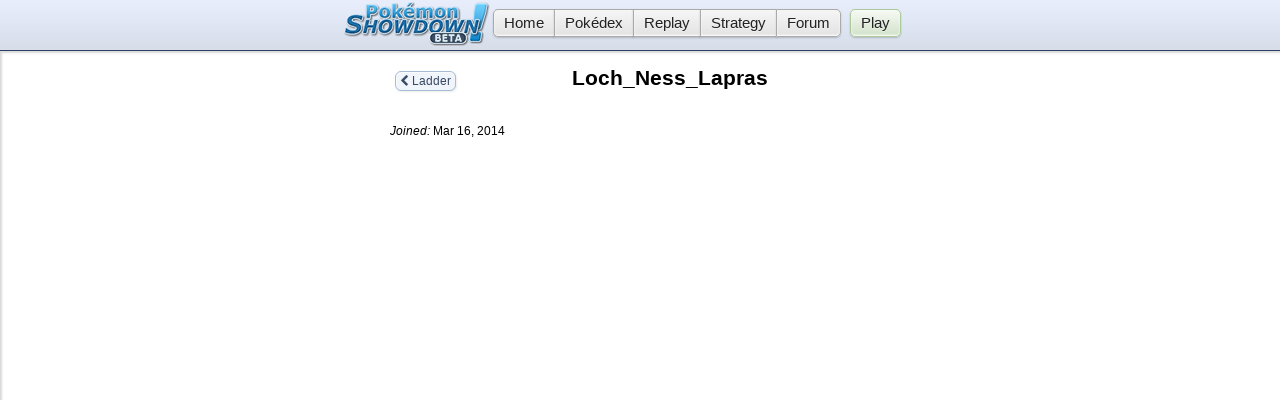

--- FILE ---
content_type: text/html; charset=UTF-8
request_url: https://pokemonshowdown.com/users/lochnesslapras
body_size: 1072
content:
<!DOCTYPE html>
<html><head>

	<meta charset="utf-8" />

	<title>Loch_Ness_Lapras - Users - Pok&eacute;mon Showdown</title>

	<meta name="description" content="Loch_Ness_Lapras&#039;s user profile" />

	<meta http-equiv="X-UA-Compatible" content="IE=Edge,chrome=IE8" />
	<link rel="stylesheet" href="//play.pokemonshowdown.com/style/font-awesome.css" />
	<link rel="stylesheet" href="/theme/panels.css?" />
	<link rel="stylesheet" href="/theme/main.css?" />

	<!-- Workarounds for IE bugs to display trees correctly. -->
	<!--[if lte IE 6]><style> li.tree { height: 1px; } </style><![endif]-->
	<!--[if IE 7]><style> li.tree { zoom: 1; } </style><![endif]-->

<!-- Google Analytics -->
<script>
(function(i,s,o,g,r,a,m){i['GoogleAnalyticsObject']=r;i[r]=i[r]||function(){
(i[r].q=i[r].q||[]).push(arguments)},i[r].l=1*new Date();a=s.createElement(o),
m=s.getElementsByTagName(o)[0];a.async=1;a.src=g;m.parentNode.insertBefore(a,m)
})(window,document,'script','//www.google-analytics.com/analytics.js','ga');

ga('create', 'UA-26211653-1', 'pokemonshowdown.com', {'allowLinker': true});
ga('require', 'linker');

ga('linker:autoLink', ['pokemonshowdown.com', 'play.pokemonshowdown.com', 'replay.pokemonshowdown.com']);
ga('send', 'pageview');

</script>
<!-- End Google Analytics -->
</head><body>

	<div class="pfx-topbar">
		<div class="header">
			<ul class="nav">
				<li><a class="button nav-first" href="/"><img src="/images/pokemonshowdownbeta.png" srcset="/images/pokemonshowdownbeta.png 1x, /images/pokemonshowdownbeta@2x.png 2x" alt="Pok&eacute;mon Showdown" width="146" height="44" /> Home</a></li>
				<li><a class="button" href="//dex.pokemonshowdown.com/">Pok&eacute;dex</a></li>
				<li><a class="button" href="//replay.pokemonshowdown.com/">Replay</a></li>
				<li><a class="button purplebutton" href="//smogon.com/dex/" target="_blank">Strategy</a></li>
				<li><a class="button nav-last purplebutton" href="//smogon.com/forums/" target="_blank">Forum</a></li>
			</ul>
			<ul class="nav nav-play">
				<li><a class="button greenbutton nav-first nav-last" href="//play.pokemonshowdown.com/">Play</a></li>
			</ul>
			<div style="clear:both"></div>
		</div>
	</div>
	<div class="pfx-panel"><div class="pfx-body ladder">
		<a href="/ladder/" class="pfx-backbutton" data-target="back"><i class="fa fa-chevron-left"></i> Ladder</a>
		<h1>Loch_Ness_Lapras</h1>

		<p>
			<small><em>Joined:</em> Mar 16, 2014</small>
		</p>

	</div></div>
	<script src="/js/jquery-1.9.1.min.js"></script>
	<script src="/js/underscore.js"></script>
	<script src="/js/backbone.js"></script>
	<script src="/js/panels.js"></script>

	<script src="/js/ladder.js?b23"></script>

</body></html>


--- FILE ---
content_type: text/css
request_url: https://pokemonshowdown.com/theme/panels.css?
body_size: 1715
content:
/**
 * Panels CSS file
 *
 * @author Guangcong Luo
 */

/* Global layout */

html,
body,
div,
form {
	padding: 0;
	margin: 0;
}

body,
textarea,
.textbox {
	font-family: Verdana, Helvetica, Arial, sans-serif;
	font-size: 11pt;
}

a {
	color: #3A4A66;
}
a:hover {
	color: #8195b8;
}

button {
	cursor: pointer;
	font-size: 9pt;
	padding: 3px 6px;
}

a img {
	border: 0;
}

.sep {
	display: none;
}

.textbox {
	border: 1px solid #A6BBD4;
	margin: 0;
	padding: 2px;
	font-family: Verdana, Helvetica, Arial, sans-serif;
	font-size: 10pt;
	border: 1px solid #AAAAAA;
	border-radius: 3px;
	box-shadow: inset 0px 1px 2px #CCCCCC, 1px 1px 0 rgba(255,255,255,.6);
	background: #F8FBFD;
}
.textbox:hover {
	border-color: #474747;
	box-shadow: inset 0px 1px 2px #D2D2D2, 1px 1px 0 rgba(255,255,255,.6);
	background: #FFFFFF;
}
.textbox:focus {
	outline: 0 none;
	border: 1px solid #004488;
	box-shadow: inset 0px 1px 2px #D2D2D2, 0px 0px 5px #2266AA;
	background: #FFFFFF;
}

/* header layout */

.userbar {
	float: right;
}

.nav,
.nav li,
.nav-play,
.nav-play li {
	display: block;
	list-style: none;
	margin: 0;
	padding: 0;
	float: left;
}

.nav {
	padding: 15px 6px 15px 6px;
}

.header .nav {
	padding: 15px 0 15px 155px;
}

.header .nav-play {
	padding: 15px 0 15px 10px;
}

.nav .button {
	position: relative;
	padding: 5px 10px;
	margin: 0 -1px 0 0;
	border-radius: 0;
}

.nav .button img {
	position: absolute;
	top: -8px;
	left: -150px;
}

.nav .button:hover {
	z-index: 10;
}

.nav li:first-child .button {
	border-top-left-radius: 5px;
	border-bottom-left-radius: 5px;
}

.nav li:last-child .button {
	border-top-right-radius: 5px;
	border-bottom-right-radius: 5px;
}

a.button {
	padding: 5px 10px;
	display: inline-block;
}
.nav a.button {
	display: inline;
}
.button {
	outline: none;
	cursor: pointer;
	text-align: center;
	text-decoration: none;
	text-shadow: 0 1px 0 rgba(255,255,255,.4);
	border-radius: 5px;
	-webkit-box-shadow: 0 1px 2px rgba(0,0,0,.2), inset 0 -1px 2px rgba(255,255,255,1);
	-moz-box-shadow: 0 1px 2px rgba(0,0,0,.2), inset 0 -1px 2px rgba(255,255,255,1);
	box-shadow: 0 1px 2px rgba(0,0,0,.2), inset 0 -1px 2px rgba(255,255,255,1);
	white-space: nowrap;
	/* default colors */
	font-family: inherit;
	font-size: inherit;
	color: #222222;
	border: solid 1px #AAAAAA;
	background: #e3e3e3;
	background: -webkit-gradient(linear, left top, left bottom, from(#f6f6f6), to(#e3e3e3));
	background: -moz-linear-gradient(top,  #f6f6f6,  #e3e3e3);
	background: linear-gradient(top,  #f6f6f6,  #e3e3e3);
	filter: progid:DXImageTransform.Microsoft.gradient(startColorstr='#f6f6f6', endColorstr='#e3e3e3');
}
.button.cur,
.button.cur:hover,
.button:disabled,
.button:disabled:hover {
	color: #888888;
	background: #f8f8f8;
	-webkit-box-shadow: 0 1px 2px rgba(0,0,0,.2);
	-moz-box-shadow: 0 1px 2px rgba(0,0,0,.2);
	box-shadow: 0 1px 2px rgba(0,0,0,.2);
}
.button.cur:hover {
	border-color: #888888;
}
.button:disabled {
	cursor: default;
}

.button:hover {
	background: #cfcfcf;
	background: -webkit-gradient(linear, left top, left bottom, from(#f2f2f2), to(#cfcfcf));
	background: -moz-linear-gradient(top,  #f2f2f2,  #cfcfcf);
	background: linear-gradient(top,  #f2f2f2,  #cfcfcf);
	filter: progid:DXImageTransform.Microsoft.gradient(startColorstr='#f2f2f2', endColorstr='#cfcfcf');
	border-color: #606060;
	color: #222222;
}

.button:active {
	background: -webkit-gradient(linear, left top, left bottom, from(#cfcfcf), to(#f2f2f2));
	background: -moz-linear-gradient(top,  #cfcfcf,  #f2f2f2);
	background: linear-gradient(top,  #cfcfcf,  #f2f2f2);
	filter: progid:DXImageTransform.Microsoft.gradient(startColorstr='#cfcfcf', endColorstr='#f2f2f2');
}

.greenbutton {
	background: hsl(100,30%,93%);
	background: -webkit-gradient(linear, left top, left bottom, from(hsl(100,30%,97%)), to(hsl(100,30%,84%)));
	background: -moz-linear-gradient(top,  hsl(100,30%,97%),  hsl(100,30%,84%));
	background: linear-gradient(top,  hsl(100,30%,97%),  hsl(100,30%,84%));
	border-color: hsl(100,30%,70%);
	filter: progid:DXImageTransform.Microsoft.gradient(startColorstr='#f6f6f6', endColorstr='#e3e3e3');
}

.greenbutton:hover {
	background: hsl(100,30%,87%);
	background: -webkit-gradient(linear, left top, left bottom, from(hsl(100,30%,94%)), to(hsl(100,30%,77%)));
	background: -moz-linear-gradient(top,  hsl(100,30%,94%),  hsl(100,30%,77%));
	background: linear-gradient(top,  hsl(100,30%,94%),  hsl(100,30%,77%));
	border-color: hsl(100,30%,41%);
}

.greenbutton:active {
	background: hsl(100,30%,77%);
	background: -webkit-gradient(linear, left top, left bottom, from(hsl(100,30%,77%)), to(hsl(100,30%,83%)));
	background: -moz-linear-gradient(top,  hsl(100,30%,77%),  hsl(100,30%,83%));
	background: linear-gradient(top,  hsl(100,30%,77%),  hsl(100,30%,83%));
	border-color: hsl(100,30%,41%);
}

.footer {
	font-size: 9pt;
	color: #999999;
	margin-top: 40px;
	text-align: center;
}

/* panel layout */

.pfx-topbar {
	padding: 0;
	margin: 0;
	text-align: center;

	height: 50px;
	background: #E5ECFB;
	background: -webkit-gradient(linear, left top, left bottom, from(#E8EEFC), to(#D7DEEA));
	background: -moz-linear-gradient(top,  #E8EEFC,  #D7DEEA);
	background: linear-gradient(top,  #E8EEFC,  #D7DEEA);
	filter:  progid:DXImageTransform.Microsoft.gradient(startColorstr='#E8EEFC', endColorstr='#D7DEEA');
	text-shadow: white 0px 1px 0;
	border-bottom: 1px solid #2A4066;
}
.pfx-topbar .userbar {
	padding: 12px 15px 0 10px;
}
.titlebar.pfx-title {
	border-top: 0;
	border-left: 0;
}
.pfx-panel {
	margin-left: -1px;
	border-left: 1px solid #2A4066;
	background: white;
	box-shadow: inset 2px 2px 2px rgba(0,0,0,.15);
}
.pfx-go-left, .pfx-go-right {
	position: absolute;
	display: block;
	top: 51px;
	bottom: 0;
	width:35px;

	margin: 0 0 0 -1px;
	padding: 0;
}
.pfx-go-left {
	left: 0;
	background: #FFFFFF url(go-left.png) no-repeat scroll left 10px center;
}
.pfx-go-right {
	right: 0;
	background: #FFFFFF url(go-right.png) no-repeat scroll right 10px center;

	border-left: 1px solid #2A4066;
}
.pfx-go-left:hover, .pfx-go-right:hover {
	background-color: #DEE6F5;
}
.pfx-go-left:active, .pfx-go-right:active {
	background: #C9CFD6;
}

.pfx-body, h2.pfx-body {
	max-width: 720px;
	margin: 0 auto;
	box-sizing: border-box;
}

.pfx-loading {
	position: absolute;
	top: 20px;
	left: 50%;
	margin: 0 0 0 -80px;
	width: 160px;
	text-align: center;

	border: 1px solid #acb6e7;
	color: #9ca6d7;
	box-shadow: inset 1px 1px 0 #ffffff, inset -1px -1px 0 #c7cdee, 2px 2px 3px rgba(0,0,0,.1);
	background: #EEF0FA none;
	padding: 5px 0;
	border-radius: 5px;
	font-size: 18pt;
}

.pfx-backbutton {
	display: block;
	padding: 2px 4px;
	margin: 3px 8px 0 5px;
	background: #F0F5FC none;
	border: 1px solid #A6BBD4;
	text-decoration: none;
	font-size: 9pt;
	float: left;
	white-space: nowrap;
	border-radius: 6px;
	box-shadow: inset 1px 1px 0 rgba(255,255,255,.6), 1px 1px 2px rgba(0,0,0,.08);
}
.pfx-backbutton:first-letter {
	position: relative;
	font-size: 8pt;
	vertical-align: top;
}
.pfx-backbutton:hover {
	background: #E1E8F0 none;
	border: 1px solid #889EBC;
	text-decoration: none;
	color: #2A3A56;
}
.pfx-backbutton:active {
	padding: 3px 4px 1px 4px;
	background: #C9CFD6;
	color: #000000;
	border-color: #7689A3;
	box-shadow: inset -1px -1px 0 rgba(255,255,255,.6), 1px 1px 2px rgba(0,0,0,.08);
}

/* popup */

.pfx-popup-bg {
	position: fixed;
	top: 0; bottom: 0; left: 0; right: 0;
	height: 100%;
	width: 100%;
	background: #d1dceb none;
	z-index: 10;
	opacity: 0.3;
	filter: alpha(opacity=30);
}

.pfx-popup {
	position: absolute;
	padding: 15px;
	background: #F5F7FE;
	border: 1px solid #a6bbd4;
	z-index: 11;

	margin: -1px 0;

	border-radius: 6px;
	box-shadow: inset 1px 1px 0 #ffffff, inset -1px -1px 0 #DDDDDD, 2px 2px 3px rgba(0,0,0,.2);
}

/* topbar */

.pfx-topbar .header {
	margin: 0;
	width: auto;
	min-height: 48px;
}
@media all and (min-width: 900px) {
	.pfx-topbar .header {
		margin: 0 auto;
		max-width: 605px;
	}
}


--- FILE ---
content_type: text/css
request_url: https://pokemonshowdown.com/theme/main.css?
body_size: 364
content:

p {
	line-height: 130%;
}
h1 {
	text-align: center;
	margin: 0;
	padding: 15px;
	font-size: 16pt;
}
.pfx-backbutton {
	margin-top: 20px;
}

.ladderlist {
	max-width: 240px;
}
.ladder {
	padding: 0 15px 15px 15px;
	max-width: 600px;
}
.ladder table {
	margin: 0 auto;
}
.ladder table, .ladder td, .ladder th {
	border-collapse: collapse;
	border: 1px solid #BBBBBB;
}
.ladder td, th {
	padding: 3px 5px;
}
.ladder th {
	text-align: left;
	font-size: 9pt;
	background: #EEEEEE;
}

.laddernav, .laddernav li {
	list-style: none;
	margin: 0;
	padding: 0;
}
.laddernav {
	margin: 0 15px 15px 15px;
}

a.subtle {
	text-decoration: none;
}
a.subtle:hover {
	text-decoration: underline;
}

.laddernav .button {
	display: block;
	position: relative;
	padding: 5px 10px;
	margin: 0 0 -1px 0;
	border-radius: 0;
}
.laddernav .button:hover {
	z-index: 10;
}
.laddernav .button.nav-first {
	border-top-left-radius: 5px;
	border-top-right-radius: 5px;
}
.laddernav .button.nav-last {
	border-bottom-left-radius: 5px;
	border-bottom-right-radius: 5px;
}

/* replay */

.linklist {
	list-style: none;
	margin: 0;
	padding: 0;
}
.linklist a {
	display: block;
	margin: 2px 0px 8px 0px;
	padding: 3px 7px 4px 7px;
	border: 1px solid #BBCCDD;
	background: #F8FBFD;

	border-radius: 4px;
	text-decoration: none;
	color: #336699;
	text-shadow: #ffffff 0px -1px 0;
	box-shadow: 1px 1px 1px #D5D5D5;
	cursor: pointer;

	overflow: hidden;
	white-space: nowrap;
}
.linklist a small {
	font-size: 9pt;
	color: #6699CC;
}
.linklist a:hover {
	border: 1px solid #8899AA;
	background: #F1F4F9;
	color: #224466;
}


--- FILE ---
content_type: text/javascript
request_url: https://pokemonshowdown.com/js/ladder.js?b23
body_size: 542
content:
var Topbar = Panels.Topbar.extend({
	height: 51
});

var LadderSidebarPanel = Panels.StaticPanel.extend({
	minWidth: 240,
	maxWidth: 240,
	events: {
		'submit form': 'handleSubmit'
	},
	handleSubmit: function(e) {
		var target = $(e.currentTarget);
		e.preventDefault();
		e.stopImmediatePropagation();
		e.stopPropagation();
		var userid = this.$('input[name=user]').select().val().replace(/[^a-zA-Z0-9]*/g,'');
		if (!userid) return;
		var linkHref = '/users/'+userid;
		this.app.go(linkHref, this, false, target);
	}
});

var LadderPanel = Panels.StaticPanel.extend({
	minWidth: 495,
	maxWidth: 530,
	events: {
		'change select[name=standing]': 'changeStanding',
		'click button[name=openReset]': 'openReset',
		'click button[name=cancelReset]': 'cancelReset',
		'click button[name=copyUrl]': 'copyUrl'
	},
	copyUrl: function (e) {
		var button = e.currentTarget;
		var textbox = button.parentElement.querySelector('textarea');
		textbox.select();
		document.execCommand("copy");
		button.textContent = 'Copied!';
		e.preventDefault();
		e.stopImmediatePropagation();
	},
	openReset: function (e) {
		e.preventDefault();
		e.stopImmediatePropagation();
		var formatid = e.currentTarget.value;
		var $form = this.$('.ladderresetform');
		var $resetVal = $form.find('input[name=resetLadder]');
		if ($resetVal.val() === formatid) {
			return this.cancelReset(e);
		}
		$form.find('.message').text("Reset W/L for " + formatid + " (Elo/GXE will not be reset)");
		$resetVal.val(formatid);
		$(e.currentTarget).closest('tr').after($form);
		$form.show();
	},
	cancelReset: function (e) {
		e.preventDefault();
		e.stopImmediatePropagation();
		this.$('.ladderresetform').find('input[name=resetLadder]').val('');
		var $form = this.$('.ladderresetform');
		$form.hide();
	},
	changeStanding: function (e) {
		var $standing = $(e.currentTarget);
		this.$('input[name=reason]').toggle(!this.$('select[name=standing] :selected[selected]').length);
	}
});

var App = Panels.App.extend({
	topbarView: Topbar,
	states: {
		'ladder': LadderSidebarPanel,
		'ladder/': LadderSidebarPanel,
		'ladder/:ladder': LadderPanel,
		'users': LadderSidebarPanel,
		'users/': LadderSidebarPanel,
		'users/:user': LadderPanel,
		'usersearch/': LadderPanel,
		'usersearch/:q': LadderPanel,
		'users/:user/modlog': LadderPanel
	}
});

var app = new App();


--- FILE ---
content_type: text/javascript
request_url: https://pokemonshowdown.com/js/panels.js
body_size: 9530
content:
 /*
 * Panels 0.1
 */

// ES-5 15.3.4.5
// http://es5.github.com/#x15.3.4.5
if (!Function.prototype.bind) {
	var slice = Array.prototype.slice;
	Function.prototype.bind = function bind(that) {
		var target = this;
		if (typeof target != "function") {
			throw new TypeError("Function.prototype.bind called on incompatible " + target);
		}
		var args = slice.call(arguments, 1); // for normal call
		var bound = function () {
			if (this instanceof bound) {
				var F = function(){};
				F.prototype = target.prototype;
				var self = new F;
				var result = target.apply(self, args.concat(slice.call(arguments)));
				if (Object(result) === result) {
					return result;
				}
				return self;
			} else {
				return target.apply(that, args.concat(slice.call(arguments)));
			}
		};
		return bound;
	};
}

(function() {
	'use strict';


	var root = this;
	var Panels = root.Panels = {};

	var $ = root.jQuery || root.Zepto || root.ender;

	// we extend Backbone.history a bit
	Backbone.history.pause = function() {
		if (this.paused || !Backbone.History.started) return false;
		this.paused = true;
		Backbone.History.started = false;
		this.checkUrlBackup = this.checkUrl;
		this.checkUrl = function(){};
		return true;
	};
	Backbone.history.resume = function() {
		if (!this.paused) return false;
		this.checkUrl = this.checkUrlBackup;
		delete this.checkUrlBackup;
		Backbone.History.started = true;
		delete this.paused;
		return true;
	};

	var App = Panels.App = Backbone.Router.extend({
		constructor: function(options) {
			if (!options) options = {};
			if (options.root) this.root = options.root;
			for (var i in this.states) {
				this.routePanel(i, this.states[i]);
			}
			//this.routePanel('*path', 'Panels.StaticPanel');

			var initialize = this.initialize;
			this.initialize = function() {};
			Backbone.Router.prototype.constructor.apply(this, arguments);

			// constructor
			this.panels = [];
			this.popups = [];

			initialize.apply(this, arguments);

			Backbone.history.start({root: this.root, pushState: true, hashChange: false});
			this.fragment = Backbone.history.fragment;
			$(window).resize(function(){
				this.resize();
			}.bind(this));
		},
		root: '/',
		fragment: '',
		states: {},
		panels: null,
		i: 0,
		j: 0,

		topbarView: null,
		topbar: null,
		topbarHeight: 0,

		goLeftWidth: 35,
		goRightWidth: 35,
		goLeftRightDelay: 300,

		goLeftWidthOffset: 0,
		goRightWidthOffset: 0,

		backButtonPrefix: '',

		// routing functions

		go: function(fragment, loc, replace, source, instant) {
			if (fragment && fragment.substr(0,this.root.length) === this.root) {
				fragment = fragment.substr(this.root.length);
			}
			// no matter what, if the panel exists, we're going straight to it
			var i = this.getFragmentIndex(fragment);
			if (i >= 0) {
				if (i >= this.j && i < this.i) {
					this.focusPanel(i, instant); // already in view; focus it
				} else {
					this.scrollIntoView(i, instant);
				}
				this.updateURL();
				return;
			}
			if (typeof loc !== 'number') {
				loc = this.panels.indexOf(loc);
				if (loc < 0) {
					loc = null;
				} else if (!replace) {
					loc++;
				}
			}
			this.goLoc = loc;
			this.goLocReplace = replace;
			this.goLocSource = source;
			this.goInstant = instant;
			//this.navigate(fragment, {trigger: true});

			Backbone.history.loadUrl(fragment);
		},
		getPanelIndex: function(panel) {
			for (var i=this.panels.length-1; i>=0; i--) {
				if (this.panels[i] === panel) {
					return i;
				}
			}
			return -1;
		},
		getFragmentIndex: function(fragment) {
			for (var i=this.panels.length-1; i>=0; i--) {
				if (this.panels[i] && this.panels[i].fragment === fragment) {
					return i;
				}
			}
			return -1;
		},
		navigatePanel: function(name, fragment, args) {
			if (!this.panels.length) {
				this.initializePanels(name, fragment, args);
				return;
			}
			var isInternal = ('goLoc' in this);
			var loc = this.goLoc;
			var instant = this.goInstant;
			delete this.goLoc;
			delete this.goInstant;
			var i = this.getFragmentIndex(fragment);
			if (i >= 0) {
				this.focusPanel(i, instant);
				this.updateURL(!isInternal);
				return;
			}

			if (loc === undefined) loc = this.panels.length-1;

			var left = false;
			if (loc < 0) {
				// insert leftmost
				var $el = $('<div class="pfx-panel"></div>');
				$el.insertBefore(this.panels[0].el);
				this.panels.unshift(null);
				this.i++;
				loc = 0;
			} else {
				// insert at loc
				var $el = $('<div class="pfx-panel"></div>');
				$el.insertAfter(this.lastPanel().el);
				while (this.panels.length > loc) {
					var panel = this.panels.pop();
					left = panel.left;
					panel.remove();
				}
				this.panels.push(null);
			}
			this.renderPanel(loc, name, {
				el: $el[0],
				fragment: fragment,
				args: args,
				source: this.goLocSource,
				sourcePanel: this.panels[loc-1]
			});
			if (!loc) {
				var leftPanel = this.panels[loc];
				var rightPanel = this.panels[loc+1];
				if (rightPanel) leftPanel.whenLoaded(function(){
					var source = leftPanel.$('a[href="'+this.root+rightPanel.fragment+'"]');
					// console.log('sources: a[href="'+this.root+rightPanel.fragment+'"] ('+source.length+')');
					if (!source.length) source = null;
					rightPanel.setSource(source, leftPanel);
				});
			}
			if (left !== false) {
				if (this.i > loc) this.i = loc;
				if (this.i == loc) this.panels[loc].moveTo([left, 'auto', 0], {}, true);
				if (left) this.panels[loc].targetLeft = left;
			}
			this.scrollIntoView(loc, instant);
			this.updateURL(!isInternal);
		},
		updateURL: function(noPush) {
			var fragment = this.panels[this.i].fragment;
			if (fragment === this.fragment) return;
			this.fragment = fragment;
			if (root.ga) {
				ga('send', 'pageview', Backbone.history.root + fragment);
			}
			if (noPush) return;
			// console.log('URL update: '+fragment);
			// loadUrl updates the fragment, which prevents us from doing actual fragment manipulation
			Backbone.history.fragment = '??forceupdate';
			Backbone.history.navigate(fragment);
		},
		slicePanel: function(panel) {
			if (!this.panels.length) {
				this.initializePanels(name, fragment, args);
				return;
			}

			var loc = this.getPanelIndex(panel);
			if (loc < 0) return;

			delete this.goLoc;

			if (this.i>loc) this.i = loc;
			if (this.j>loc) this.j = loc;

			while (this.panels.length > loc+1) {
				var panel = this.panels.pop();
				panel.remove();
			}
			this.scrollIntoView(loc, true);
			this.updateURL();
		},
		setPanelSource: function() {
			var source = leftPanel.$('a[href="'+this.root+rightPanel.fragment+'"]');
			// console.log('sources: a[href="'+this.root+rightPanel.fragment+'"] ('+source.length+')');
			if (!source.length) source = null;
			rightPanel.setSource(source, leftPanel);
		},
		resize: function() {
			this.calculateLayout();
			this.commitLayout(true);
		},
		focusPanel: function(index, instant) {
			// scroll so that panel at index is rightmost
			instant = !this.calculateLayout(index) || instant;
			this.commitLayout(instant);
		},
		scrollIntoView: function(index, instant) {
			// scroll so that panel at index is in view
			if (index >= this.i) {
				this.focusPanel(index, instant);
			} else {
				var i = this.i+1;
				do {
					i--;
					this.calculateLayout(i);
				} while (this.targetJ > index && i>0);
				this.commitLayout(instant);
			}
		},
		routePanel: function(route, name) {
			Backbone.history || (Backbone.history = new Backbone.History);
			if (!_.isRegExp(route)) route = this._routeToRegExp(route);
			Backbone.history.route(route, _.bind(function(fragment) {
				this.midRouting = true;
				var args = this._extractParameters(route, fragment);
				this.navigatePanel.call(this, name, fragment, args);
				this.trigger.apply(this, ['route:' + name].concat(args));
				Backbone.history.trigger('route', this, name, args);
				this.midRouting = false;
			}, this));
			return this;
		},
		lastPanel: function() {
			return this.panels[this.panels.length-1];
		},
		reloadPanels: function() {
			for (var i=0,len=this.panels.length; i<len; i++) {
				this.panels[i].reload();
			}
		},

		// popups

		popups: null,
		addPopup: function(type, options) {
			if (!options) options = {};
			type = this.getPanelType(type);

			var bgElem = $('<div class="pfx-popup-bg"></div>');
			bgElem.insertAfter(this.lastPanel().el);
			options.bgElem = bgElem;
			bgElem.on('click', this.closePopup.bind(this));

			var elem = $('<div class="pfx-popup"></div>');
			elem.insertAfter(bgElem);
			options.el = elem;

			if (options.source) {
				// attach to a specific element
				var style = {position: 'absolute'};

				var source = $(options.source);
				var sourceOffset = source.offset();
				var sourceY1 = sourceOffset.top;
				var sourceY2 = sourceY1 + source.outerHeight();
				var viewportY1 = $(window).scrollTop();
				var viewportY2 = viewportY1 + $(window).height();
				if (sourceY1 - viewportY1 > viewportY2 - sourceY2) {
					// more room on top
					style.bottom = $(document).height() - sourceY1;
				} else {
					style.top = sourceY2;
				}
				var sourceX1 = sourceOffset.left;
				var sourceX2 = sourceX1 + source.outerWidth();
				var viewportX1 = $(window).scrollLeft();
				var viewportX2 = viewportX1 + $(window).width();
				if (sourceX1 - viewportX1 > viewportX2 - sourceX2) {
					// more room to the left
					style.right = $(document).width() - sourceX2;
				} else {
					style.left = sourceX1;
				}

				elem.css(style);
			}

			options.app = this;

			this.popups.push(new type(options));
		},
		closePopup: function() {
			if (!this.popups.length) return;
			var popup = this.popups.pop();
			popup.remove();
		},

		// panel animation

		getPanelType: function(name) {
			if (typeof name === 'string') {
				// var nameSplit = name.split('.');
				// name = window;
				// for (var i=0, len=nameSplit.length; i<len; i++) {
				// 	name = name[nameSplit[i]];
				// }
				return eval(name);
			}
			return name;
		},
		/**
		 * Initialize the entire app: Set up all the views.
		 */
		renderPanel: function(index, panelType, options, first) {
			if (first) {
				$(options.el).css({
					position: 'absolute',
					top: this.topbarHeight,
					left: 0,
					right: 0,
					bottom: 0,
					width: 'auto',
					height: 'auto',
					'-webkit-overflow-scrolling': 'touch',
					'overflow-scrolling': 'touch',
					overflow: 'auto'
				});
			} else {
				$(options.el).css({
					position: 'absolute',
					top: this.topbarHeight,
					left: 0,
					right: 'auto',
					bottom: 0,
					width: 'auto',
					height: 'auto',
					'-webkit-overflow-scrolling': 'touch',
					'overflow-scrolling': 'touch',
					overflow: 'auto'
				});
			}

			panelType = this.getPanelType(panelType);
			options.app = this;
			return this.panels[index] = new panelType(options);
		},
		/**
		 * Initialize the entire app: Set up all the views.
		 */
		initializePanels: function(name, fragment, args) {
			// global
			$('body').css({
				overflow: 'hidden'
			});

			// topbar
			if (!this.topbarView) this.topbarView = Panels.Topbar;
			this.topbarView = this.getPanelType(this.topbarView);
			var topbarElem = $('.pfx-topbar');
			if (topbarElem.length) {
				topbarElem.css({
					position: 'absolute',
					top: 0,
					left: 0,
					right: 0
				});
				this.topbar = new this.topbarView({
					el: topbarElem[0],
					app: this
				});
				this.topbarHeight = this.topbar.height;
			}

			var $panels = $('.pfx-panel');
			this.panels = new Array($panels.length);
			var first = true;
			// iterate right-to-left
			for (var i=$panels.length-1; i>=0; i--) {
				var el = $panels[i];
				var panel = this.renderPanel(i, name, {
					el: el,
					fragment: fragment,
					args: args,
					loaded: true
				}, first);
				if (i) {
					name = panel.parentName;
					fragment = panel.parentFragment;
					args = panel.parentArgs;
				}
				first = false;
			}
			this.i = this.panels.length-1;
			this.calculateLayout(this.i);
			this.commitLayout(true);
		},
		calculateLayout: function(loc) {
			if (loc === undefined) loc = this.i;
			this.targetI = loc;
			var panels = this.panels;
			var maxWidth = $('body').width();
			var curWidth = 0;
			var curBuffer = 0;
			var numPanels = 0;
			var hasSidebar = false;
			var left = 0;
			var layoutChanged = !!(this.i !== loc);

			this.targetWidth = maxWidth;
			var goRightWidth = (this.goRightWidth || 0);
			var goLeftWidth = (this.goLeftWidth || 0);
			if (loc >= this.panels.length-1) goRightWidth = 0;
			maxWidth -= goRightWidth;

			// find out how many panels there are
			do {
				var width = panels[loc].minWidth;
				var buffer = panels[loc].maxWidth - width;
				if (numPanels && curWidth + width > maxWidth - (loc?goLeftWidth:0)) break;

				curWidth += width;
				curBuffer += buffer;
				numPanels++;
				loc--;
			} while (panels[loc]);
			if (numPanels <= 1 && panels[loc] && panels[loc].sidebarWidth) {
				// no room for more than one full panel, but maybe a sidebar will fit
				if (curWidth + panels[loc].sidebarWidth <= maxWidth - (loc?goLeftWidth:0)) {
					var targetWidth = panels[loc].sidebarWidth+curBuffer;
					if (panels[loc].targetWidth !== undefined && panels[loc].targetWidth !== targetWidth) {
						layoutChanged = true;
					}
					panels[loc].targetWidth = targetWidth;
					curWidth += targetWidth;
					curBuffer = 0;
					numPanels++;
					loc--;
					hasSidebar = true;
				}
			}
			this.targetJ = loc+1;

			if (loc+1 <= 0) goLeftWidth = 0;
			if (loc+1 == this.targetI) {
				maxWidth += goRightWidth;
				goRightWidth = 0;
				goLeftWidth = 0;
			}
			maxWidth -= goLeftWidth;

			// calculate our buffer ratio
			var maxBuffer = maxWidth - curWidth;
			if (maxBuffer > curBuffer) {
				left = Math.floor((maxBuffer - curBuffer)/2);
				maxBuffer = curBuffer;
			}
			var bufferRatio = (curBuffer ? maxBuffer/curBuffer : 1);
			maxBuffer = curBuffer;

			// calculate gaps
			this.targetRightGap = goRightWidth?left+goRightWidth:0;
			this.targetLeftGap = goLeftWidth?left+goLeftWidth:0;
			left += goLeftWidth;

			// populate panel layout
			// visible panels
			for (var i=loc+1,max=this.targetI; i<=max; i++) {
				var panel = panels[i];
				if (panel.targetLeft !== undefined && panel.targetLeft !== left) {
					layoutChanged = true;
				}
				panel.targetLeft = left;
				if (hasSidebar && i == loc+1) {
					// targetWidth already set earlier
				} else {
					var targetWidth = Math.floor(panel.minWidth + bufferRatio * (panel.maxWidth - panel.minWidth));
					if (panel.targetWidth !== undefined && panel.targetWidth !== targetWidth) {
						layoutChanged = true;
					}
					panel.targetWidth = targetWidth;
				}
				left += panel.targetWidth;
			}
			return layoutChanged;
		},
		getDestLoc: function(panel, i) {
			if (typeof panel === 'number') {
				i = panel;
				panel = this.panels[i];
			}
			var left = panel.targetLeft;
			var width = panel.targetWidth;
			var right = 'auto';
			if (i == this.targetJ) {
				width += left - this.targetLeftGap;
				left = this.targetLeftGap;
			}
			if (i == this.targetI) {
				right = this.targetRightGap;
				width = 'auto';
			}
			return [left, width, right];
		},
		getPanelWidth: function(panel) {
			if (panel.width === 'auto') return this.targetWidth - panel.left - panel.right;
			return panel.width;
		},
		commitLayout: function(instant) {
			var goingBack = (this.targetI < this.i) || (this.targetI === this.i && this.targetJ < this.j);
			if (goingBack) {
				// <--
				var totalWidth = this.targetWidth-this.targetRightGap;
				for (var i=Math.max(this.j, this.targetI+1), end=this.i; i<=end; i++) {
					//console.log('going right offscreen: '+i);
					this.panels[i].moveTo([totalWidth, this.getPanelWidth(this.panels[i]), 'auto'], {
						hide: true
					}, instant);
					totalWidth += this.getPanelWidth(this.panels[i]);
				}
				for (var i=this.targetI, end=this.j; i>=end; i--) {
					//console.log('moving right: '+i);
					var left = this.panels[i].targetLeft;
					this.panels[i].moveTo(this.getDestLoc(i), {
						leftmost: this.targetJ == i,
						rightmost: this.targetI == i,
						time: this.goLeftRightDelay
					}, instant);
				}
				totalWidth = this.targetLeftGap;
				for (var i=Math.min(this.j-1, this.targetI), end=this.targetJ; i>=end; i--) {
					//console.log('coming from left: '+i);
					totalWidth -= this.panels[i].targetWidth;
					this.panels[i].moveTo(this.getDestLoc(i), {
						leftmost: this.targetJ == i,
						rightmost: this.targetI == i,
						startingOffset: totalWidth - this.panels[i].targetLeft,
						time: this.goLeftRightDelay
					}, instant);
				}
			} else {
				// -->
				var totalWidth = -this.targetLeftGap;
				for (var i=Math.min(this.i, this.targetJ-1), end=this.j; i>=end; i--) {
					//console.log('going left offscreen: '+i);
					totalWidth += this.getPanelWidth(this.panels[i]);
					this.panels[i].moveTo([-totalWidth, this.getPanelWidth(this.panels[i]), 'auto'], {
						hide: true
					}, instant);
				}
				for (var i=this.targetJ, end=this.i; i<=end; i++) {
					//console.log('moving left: '+i);
					var left = this.panels[i].targetLeft;
					this.panels[i].moveTo(this.getDestLoc(i), {
						leftmost: this.targetJ == i,
						rightmost: this.targetI == i,
						time: this.goLeftRightDelay
					}, instant);
				}
				totalWidth = this.targetWidth-this.targetRightGap;
				for (var i=Math.max(this.i+1, this.targetJ), end=this.targetI; i<=end; i++) {
					//console.log('coming from right: '+i);
					this.panels[i].moveTo(this.getDestLoc(i), {
						leftmost: this.targetJ == i,
						rightmost: this.targetI == i,
						startingOffset: totalWidth - this.panels[i].targetLeft,
						time: this.goLeftRightDelay
					}, instant);
					totalWidth += this.panels[i].targetWidth;
				}
			}
			this.i = this.targetI;
			this.j = this.targetJ;

			if (this.goLeftRightElem) {
				this.goLeftRightElem.html('');
			} else {
				this.goLeftRightElem = $('<div></div>');
				this.goLeftRightElem.insertAfter(this.lastPanel().el);
				this.goLeftRightElem.on('click', 'a', function(e){
					e.preventDefault(); e.stopPropagation();
					this.go($(e.currentTarget).attr('href'));
				}.bind(this));
			}
			var buffer = '';
			if (this.targetLeftGap) {
				buffer += '<a class="pfx-go-left" style="width:'+(this.targetLeftGap+this.goLeftWidthOffset)+'px" href="'+this.root+this.panels[this.j-1].fragment+'"></a>';
			}
			if (this.targetRightGap) {
				buffer += '<a class="pfx-go-right" style="width:'+(this.targetRightGap+this.goRightWidthOffset)+'px" href="'+this.root+this.panels[this.i+1].fragment+'"></a>';
			}
			if (buffer) {
				if (instant) {
					this.goLeftRightElem.html(buffer);
					this.goLeftRightElem.show();
				} else {
					this.goLeftRightElem.hide();
					this.goLeftRightElem.html(buffer);
					setTimeout(function(){
						this.goLeftRightElem.show();
					}.bind(this), this.goLeftRightDelay);
				}
			}
		}
		// TODO: all other panel animation
	});

	var View = Panels.View = Backbone.View;

	var Panel = Panels.Panel = View.extend({
		constructor: function(options) {
			if (!options) options = {};
			this.app = options.app;
			if (!this.events) this.events = {};
			if (!this.events['click a, button']) this.events['click a, button'] = 'handleNavigation';
			if (!this.events['submit form']) this.events['submit form'] = 'handleNavigation';
			if (options.source) this.source = $(options.source);
			if (options.sourcePanel) this.sourcePanel = options.sourcePanel;
			if (options.bgElem) this.bgElem = options.bgElem;
			this.loaded = !!options.loaded;
			this.fragment = options.fragment;
			var args = options.args;

			delete options.app;
			delete options.loaded;
			delete options.source;
			delete options.bgElem;
			delete options.fragment;
			delete options.args;

			var initialize = this.initialize;
			this.initialize = function() {};
			View.prototype.constructor.call(this, options);

			// constructor
			if (this.source) {
				this.source.addClass('cur');
				if (this.source[0].tagName.toUpperCase() === 'BUTTON') this.source[0].disabled = true;
			}

			initialize.apply(this, args);

			if (!this.loaded) this.load();
			else this.whenLoadedQueueFlush();
			this.updateBackButton();
			this.updateContent();
		},
		source: null,
		minWidth: 480,
		maxWidth: 720,
		leftOffset: 0,
		widthOffset: 0,
		rightOffset: 0,
		fragment: '',
		hidden: false,
		moveTo: function(loc, flags, instant) {
			var left = loc[0];
			var width = loc[1];
			var right = loc[2];
			if (!flags) flags = {};

			if (flags.leftmost) {
				this.$('.pfx-backbutton').show();
			} else {
				this.$('.pfx-backbutton').hide();
			}

			this.leftmost = flags.leftmost;
			this.rightmost = flags.rightmost;
			this.hidden = !!flags.hide;
			var oldLeft = this.left;
			var oldWidth = this.width;
			var oldRight = this.right;
			this.left = left;
			this.width = width;
			this.right = right;

			if (left !== 'auto') left += this.leftOffset;
			if (width !== 'auto') width += this.widthOffset;
			if (right !== 'auto') right += this.rightOffset;

			if (instant) {
				this.$el.css({
					display: flags.hide?'none':'block',
					left: left,
					width: width,
					right: right
				});
				this.$('.pfx-body').css({
					'margin-left': this.left?0:'auto',
					'margin-right': this.right?0:'auto',
					'max-width': this.maxWidth
				});
			} else {
				this.show();
				if (left === 'auto') this.$el.css('left', 'auto');
				if (width === 'auto') this.$el.css('width', 'auto');
				if (right === 'auto') this.$el.css('right', 'auto');
				if (flags.startingOffset !== undefined) {
					this.$el.css({
						left: (left === 'auto' ? left : left + flags.startingOffset),
						width: width,
						right: (right === 'auto' ? right : right - flags.startingOffset)
					});
				} else if (width !== 'auto' && oldWidth === 'auto') {
					this.$el.css('width', $('body').width()-oldLeft-oldRight+this.widthOffset);
				} else if (right !== 'auto' && oldRight === 'auto') {
					this.$el.css('right', $('body').width()-oldLeft-oldWidth+this.rightOffset);
				}
				this.$el.transition({
					left: left,
					width: width,
					right: right
				}, flags.time||300, function() {
					if (flags.hide) $(this).css('display', 'none');
				});

				// left/right padding
				var elWidth = this.$el.width();
				var marginLeft = elWidth - this.maxWidth;
				if (marginLeft < 0 || (oldLeft && !oldRight)) {
					marginLeft = 0;
				} else if (!(!oldLeft && oldRight)) {
					marginLeft = Math.floor(marginLeft/2);
				}
				var marginRight = elWidth - this.maxWidth;
				if (marginRight < 0 || (!oldLeft && oldRight)) {
					marginRight = 0;
				} else if (!(oldLeft && !oldRight)) {
					marginRight = Math.floor(marginRight/2);
				}
				if (marginLeft && marginRight && this.left && this.right) {
					marginLeft = 0, marginRight = 0;
				}
				var $panelBody = this.$('.pfx-body');
				$panelBody.css({
					'margin-left': this.left?marginLeft:'auto',
					'margin-right': this.right?marginRight:'auto',
					'max-width': this.maxWidth
				});
				if (this.left && marginLeft) {
					$panelBody.transition({
						'margin-left': 0
					}, flags.time||300);
				}
				if (this.right && marginRight) {
					$panelBody.transition({
						'margin-right': 0
					}, flags.time||300);
				}
			}
		},
		html: function(content) {
			var panelIndex = content.indexOf('<div class="pfx-panel">');
			if (panelIndex >= 0) {
				content = content.substr(panelIndex+23);
				content = content.substr(0, content.lastIndexOf('</div>'));
			}

			this.$el.html(content);
			if (this.source && this.isPopup) {
				this.$('.pfx-title').remove();
			} else if (this.leftmost) {
				this.$('.pfx-backbutton').show();
			} else {
				this.$('.pfx-backbutton').hide();
			}
			this.$('.pfx-body').css({
				'margin-left': this.left?0:'auto',
				'margin-right': this.right?0:'auto',
				'max-width': this.maxWidth
			});
			this.updateBackButton();
			this.updateContent();
		},
		updateBackButton: function() {
			if (this.sourcePanel) {
				if (this.sourcePanel.shortTitle) {
					this.$('.pfx-backbutton').html(this.app.backButtonPrefix+this.sourcePanel.shortTitle.replace(/</g, '&lt;'));
				}
				this.$('.pfx-backbutton').attr('href', this.app.root+this.sourcePanel.fragment);
			}
		},
		updateContent: function() {},
		show: function() {
			this.hidden = false;
			this.load();
			this.$el.css('display', 'block');
		},
		hide: function() {
			this.hidden = true;
			this.$el.css('display', 'none');
		},
		load: function() {
			// placeholder loader: does nothing
			this.loaded = true;
			this.whenLoadedQueueFlush();
		},
		whenLoadedQueue: null,
		whenLoaded: function(callback) {
			if (this.loaded === true) {
				callback.call(this);
			} else {
				if (!this.whenLoadedQueue) this.whenLoadedQueue = [];
				this.whenLoadedQueue.push(callback);
			}
		},
		whenLoadedQueueFlush: function() {
			if (this.loaded !== true || !this.whenLoadedQueue) return;
			for (var i=0; i<this.whenLoadedQueue.length; i++) {
				this.whenLoadedQueue[i].call(this);
			}
			this.whenLoadedQueue = null;
		},
		reload: function() {
			this.loaded = false;
			if (!this.hidden) this.load();
		},
		handleNavigation: function(e) {
			if (e.cmdKey || e.metaKey || e.ctrlKey) return;

			var target = $(e.currentTarget);
			var linkTarget = target.data('target');
			var linkAction = target.data('action');
			var linkHref = target.data('href') || target.attr('href') || target.attr('action');
			var formMethod = '';
			if (target[0].tagName.toUpperCase() === 'FORM') {
				formMethod = 'GET';
				if ((target.attr('method')||'').toUpperCase() === 'POST') formMethod = 'POST';
				target.find('button[type=submit]').attr('disabled', 'disabled').text('Loading...');
			}
			// TODO: finish
			if (linkAction) {
				e.preventDefault();
				e.stopImmediatePropagation();
				this[linkAction].call(this, e);
			} else if (linkTarget === 'replace' && formMethod) {
				e.preventDefault();
				e.stopImmediatePropagation();
				var data = target.serialize();
				this.ajax(linkHref, data, formMethod);
			} else if (linkTarget) {
				e.preventDefault();
				e.stopImmediatePropagation();
				switch (linkTarget) {
				case 'back':
					this.app.go(linkHref, -1);
					break;
				case 'push':
					this.app.go(linkHref, this, false, target);
					break;
				case 'replace':
					this.app.go(linkHref, this, true);
					break;
				}
			}
		},
		post: function(target, data) {
			return this.ajax(target, data, 'POST');
		},
		get: function(target, data) {
			return this.ajax(target, data);
		},
		ajax: function(target, data, method) {
			if (!target) target = this.app.root+this.fragment;
			return $.ajax(target+'?output=html', {
				type: method || GET,
				dataType: 'text',
				data: data
			}).done(function(response){
				this.html(response);
			}.bind(this));
		},
		setSource: function(newSource, newSourcePanel) {
			if (this.source) {
				this.source.removeClass('cur');
				if (this.source[0].tagName.toUpperCase() === 'BUTTON') this.source[0].disabled = false;
			}
			this.source = newSource;
			this.sourcePanel = newSourcePanel;
			if (this.source) {
				this.source.addClass('cur');
				if (this.source[0].tagName.toUpperCase() === 'BUTTON') this.source[0].disabled = true;
			}
		},
		remove: function() {
			Backbone.View.prototype.remove.apply(this, arguments);
			if (this.source) {
				this.source.removeClass('cur');
				if (this.source[0].tagName.toUpperCase() === 'BUTTON') this.source[0].disabled = false;
			}
			delete this.sourcePanel;
			if (this.bgElem) {
				this.bgElem.remove();
			}
			this.app = null; // remove possible circular references for GC
		},
		close: function() {},
		url: ''
	});

	var Popup = Panels.Popup = Panel.extend({
		isPopup: true,
		close: function() {
			this.app.closePopup();
		}
	});

	var Topbar = Panels.Topbar = View.extend({
		constructor: function(options) {
			// init 1

			var initialize = this.initialize;
			this.initialize = function() {};
			View.prototype.constructor.call(this, {el: options.el});
			this.app = options.app;

			// init 2
			if (!this.height) this.height = this.$el.height();

			initialize.apply(this);
		},
		app: null,
		height: 0
	});

	var StaticPanel = Panels.StaticPanel = Panel.extend({
		constructor: function() {
			Panel.prototype.constructor.apply(this, arguments);
		},
		load: function() {
			if (this.loaded) return;
			this.loaded = 'loading';
			this.$el.prepend('<p class="pfx-loading"><em>Loading...</em></p>');
			$.get(this.app.root+this.fragment+(this.fragment.indexOf('?')>=0?'&':'?')+'output=html').done(function(content) {
				this.html(content);
				this.loaded = true;
				this.whenLoadedQueueFlush();
			}.bind(this));
		}
		// TODO
	});

}).call(this);

/*!
 * jQuery Transit - CSS3 transitions and transformations
 * (c) 2011-2012 Rico Sta. Cruz <rico@ricostacruz.com>
 * MIT Licensed.
 *
 * http://ricostacruz.com/jquery.transit
 * http://github.com/rstacruz/jquery.transit
 */
(function(k){k.transit={version:"0.9.9",propertyMap:{marginLeft:"margin",marginRight:"margin",marginBottom:"margin",marginTop:"margin",paddingLeft:"padding",paddingRight:"padding",paddingBottom:"padding",paddingTop:"padding"},enabled:true,useTransitionEnd:false};var d=document.createElement("div");var q={};function b(v){if(v in d.style){return v}var u=["Moz","Webkit","O","ms"];var r=v.charAt(0).toUpperCase()+v.substr(1);if(v in d.style){return v}for(var t=0;t<u.length;++t){var s=u[t]+r;if(s in d.style){return s}}}function e(){d.style[q.transform]="";d.style[q.transform]="rotateY(90deg)";return d.style[q.transform]!==""}var a=navigator.userAgent.toLowerCase().indexOf("chrome")>-1;q.transition=b("transition");q.transitionDelay=b("transitionDelay");q.transform=b("transform");q.transformOrigin=b("transformOrigin");q.transform3d=e();var i={transition:"transitionEnd",MozTransition:"transitionend",OTransition:"oTransitionEnd",WebkitTransition:"webkitTransitionEnd",msTransition:"MSTransitionEnd"};var f=q.transitionEnd=i[q.transition]||null;for(var p in q){if(q.hasOwnProperty(p)&&typeof k.support[p]==="undefined"){k.support[p]=q[p]}}d=null;k.cssEase={_default:"ease","in":"ease-in",out:"ease-out","in-out":"ease-in-out",snap:"cubic-bezier(0,1,.5,1)",easeOutCubic:"cubic-bezier(.215,.61,.355,1)",easeInOutCubic:"cubic-bezier(.645,.045,.355,1)",easeInCirc:"cubic-bezier(.6,.04,.98,.335)",easeOutCirc:"cubic-bezier(.075,.82,.165,1)",easeInOutCirc:"cubic-bezier(.785,.135,.15,.86)",easeInExpo:"cubic-bezier(.95,.05,.795,.035)",easeOutExpo:"cubic-bezier(.19,1,.22,1)",easeInOutExpo:"cubic-bezier(1,0,0,1)",easeInQuad:"cubic-bezier(.55,.085,.68,.53)",easeOutQuad:"cubic-bezier(.25,.46,.45,.94)",easeInOutQuad:"cubic-bezier(.455,.03,.515,.955)",easeInQuart:"cubic-bezier(.895,.03,.685,.22)",easeOutQuart:"cubic-bezier(.165,.84,.44,1)",easeInOutQuart:"cubic-bezier(.77,0,.175,1)",easeInQuint:"cubic-bezier(.755,.05,.855,.06)",easeOutQuint:"cubic-bezier(.23,1,.32,1)",easeInOutQuint:"cubic-bezier(.86,0,.07,1)",easeInSine:"cubic-bezier(.47,0,.745,.715)",easeOutSine:"cubic-bezier(.39,.575,.565,1)",easeInOutSine:"cubic-bezier(.445,.05,.55,.95)",easeInBack:"cubic-bezier(.6,-.28,.735,.045)",easeOutBack:"cubic-bezier(.175, .885,.32,1.275)",easeInOutBack:"cubic-bezier(.68,-.55,.265,1.55)"};k.cssHooks["transit:transform"]={get:function(r){return k(r).data("transform")||new j()},set:function(s,r){var t=r;if(!(t instanceof j)){t=new j(t)}if(q.transform==="WebkitTransform"&&!a){s.style[q.transform]=t.toString(true)}else{s.style[q.transform]=t.toString()}k(s).data("transform",t)}};k.cssHooks.transform={set:k.cssHooks["transit:transform"].set};if(k.fn.jquery<"1.8"){k.cssHooks.transformOrigin={get:function(r){return r.style[q.transformOrigin]},set:function(r,s){r.style[q.transformOrigin]=s}};k.cssHooks.transition={get:function(r){return r.style[q.transition]},set:function(r,s){r.style[q.transition]=s}}}n("scale");n("translate");n("rotate");n("rotateX");n("rotateY");n("rotate3d");n("perspective");n("skewX");n("skewY");n("x",true);n("y",true);function j(r){if(typeof r==="string"){this.parse(r)}return this}j.prototype={setFromString:function(t,s){var r=(typeof s==="string")?s.split(","):(s.constructor===Array)?s:[s];r.unshift(t);j.prototype.set.apply(this,r)},set:function(s){var r=Array.prototype.slice.apply(arguments,[1]);if(this.setter[s]){this.setter[s].apply(this,r)}else{this[s]=r.join(",")}},get:function(r){if(this.getter[r]){return this.getter[r].apply(this)}else{return this[r]||0}},setter:{rotate:function(r){this.rotate=o(r,"deg")},rotateX:function(r){this.rotateX=o(r,"deg")},rotateY:function(r){this.rotateY=o(r,"deg")},scale:function(r,s){if(s===undefined){s=r}this.scale=r+","+s},skewX:function(r){this.skewX=o(r,"deg")},skewY:function(r){this.skewY=o(r,"deg")},perspective:function(r){this.perspective=o(r,"px")},x:function(r){this.set("translate",r,null)},y:function(r){this.set("translate",null,r)},translate:function(r,s){if(this._translateX===undefined){this._translateX=0}if(this._translateY===undefined){this._translateY=0}if(r!==null&&r!==undefined){this._translateX=o(r,"px")}if(s!==null&&s!==undefined){this._translateY=o(s,"px")}this.translate=this._translateX+","+this._translateY}},getter:{x:function(){return this._translateX||0},y:function(){return this._translateY||0},scale:function(){var r=(this.scale||"1,1").split(",");if(r[0]){r[0]=parseFloat(r[0])}if(r[1]){r[1]=parseFloat(r[1])}return(r[0]===r[1])?r[0]:r},rotate3d:function(){var t=(this.rotate3d||"0,0,0,0deg").split(",");for(var r=0;r<=3;++r){if(t[r]){t[r]=parseFloat(t[r])}}if(t[3]){t[3]=o(t[3],"deg")}return t}},parse:function(s){var r=this;s.replace(/([a-zA-Z0-9]+)\((.*?)\)/g,function(t,v,u){r.setFromString(v,u)})},toString:function(t){var s=[];for(var r in this){if(this.hasOwnProperty(r)){if((!q.transform3d)&&((r==="rotateX")||(r==="rotateY")||(r==="perspective")||(r==="transformOrigin"))){continue}if(r[0]!=="_"){if(t&&(r==="scale")){s.push(r+"3d("+this[r]+",1)")}else{if(t&&(r==="translate")){s.push(r+"3d("+this[r]+",0)")}else{s.push(r+"("+this[r]+")")}}}}}return s.join(" ")}};function m(s,r,t){if(r===true){s.queue(t)}else{if(r){s.queue(r,t)}else{t()}}}function h(s){var r=[];k.each(s,function(t){t=k.camelCase(t);t=k.transit.propertyMap[t]||k.cssProps[t]||t;t=c(t);if(k.inArray(t,r)===-1){r.push(t)}});return r}function g(s,v,x,r){var t=h(s);if(k.cssEase[x]){x=k.cssEase[x]}var w=""+l(v)+" "+x;if(parseInt(r,10)>0){w+=" "+l(r)}var u=[];k.each(t,function(z,y){u.push(y+" "+w)});return u.join(", ")}k.fn.transition=k.fn.transit=function(z,s,y,C){var D=this;var u=0;var w=true;if(typeof s==="function"){C=s;s=undefined}if(typeof y==="function"){C=y;y=undefined}if(typeof z.easing!=="undefined"){y=z.easing;delete z.easing}if(typeof z.duration!=="undefined"){s=z.duration;delete z.duration}if(typeof z.complete!=="undefined"){C=z.complete;delete z.complete}if(typeof z.queue!=="undefined"){w=z.queue;delete z.queue}if(typeof z.delay!=="undefined"){u=z.delay;delete z.delay}if(typeof s==="undefined"){s=k.fx.speeds._default}if(typeof y==="undefined"){y=k.cssEase._default}s=l(s);var E=g(z,s,y,u);var B=k.transit.enabled&&q.transition;var t=B?(parseInt(s,10)+parseInt(u,10)):0;if(t===0){var A=function(F){D.css(z);if(C){C.apply(D)}if(F){F()}};m(D,w,A);return D}var x={};var r=function(H){var G=false;var F=function(){if(G){D.unbind(f,F)}if(t>0){D.each(function(){this.style[q.transition]=(x[this]||null)})}if(typeof C==="function"){C.apply(D)}if(typeof H==="function"){H()}};if((t>0)&&(f)&&(k.transit.useTransitionEnd)){G=true;D.bind(f,F)}else{window.setTimeout(F,t)}D.each(function(){if(t>0){this.style[q.transition]=E}k(this).css(z)})};var v=function(F){this.offsetWidth;r(F)};m(D,w,v);return this};function n(s,r){if(!r){k.cssNumber[s]=true}k.transit.propertyMap[s]=q.transform;k.cssHooks[s]={get:function(v){var u=k(v).css("transit:transform");return u.get(s)},set:function(v,w){var u=k(v).css("transit:transform");u.setFromString(s,w);k(v).css({"transit:transform":u})}}}function c(r){return r.replace(/([A-Z])/g,function(s){return"-"+s.toLowerCase()})}function o(s,r){if((typeof s==="string")&&(!s.match(/^[\-0-9\.]+$/))){return s}else{return""+s+r}}function l(s){var r=s;if(k.fx.speeds[r]){r=k.fx.speeds[r]}return o(r,"ms")}k.transit.getTransitionValue=g})(jQuery);

if (!jQuery.support.transition)
  jQuery.fn.transition = jQuery.fn.animate;


--- FILE ---
content_type: text/plain
request_url: https://www.google-analytics.com/j/collect?v=1&_v=j102&a=1761879503&t=pageview&_s=1&dl=https%3A%2F%2Fpokemonshowdown.com%2Fusers%2Flochnesslapras&ul=en-us%40posix&dt=Loch_Ness_Lapras%20-%20Users%20-%20Pok%C3%A9mon%20Showdown&sr=1280x720&vp=1280x720&_u=IGBACAABBAAAACAAI~&jid=674628547&gjid=1992652911&cid=643804110.1763383417&tid=UA-26211653-1&_gid=681734997.1763383417&_r=1&_slc=1&z=688245932
body_size: -451
content:
2,cG-8B1DJVGJ9K